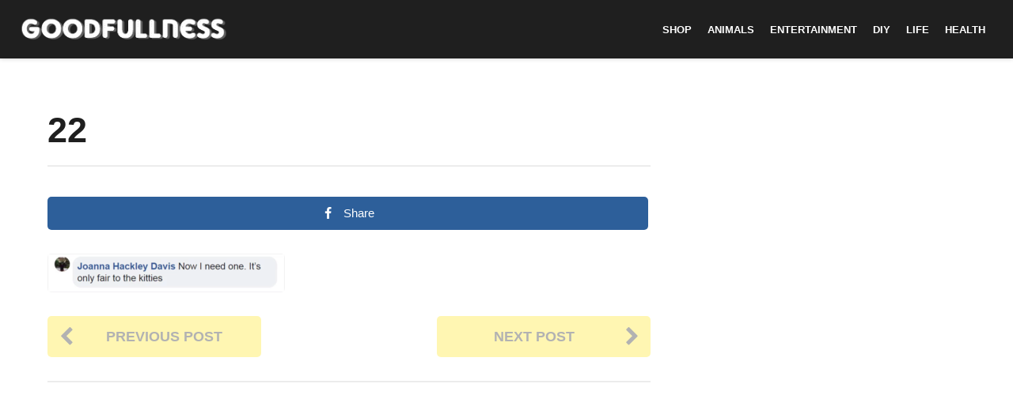

--- FILE ---
content_type: text/html; charset=UTF-8
request_url: https://goodfullness.com/cat-goes-crazy-when-owner-surprises-him-with-room-full-of-toilet-paper/22-14/
body_size: 16214
content:
<!DOCTYPE HTML>
<html lang="en-US">
	<head>
		<meta charset="UTF-8">
		<meta name="viewport" content="width=device-width, initial-scale=1.0, maximum-scale=1.0, user-scalable=no">
				
		<!-- Google Tag Manager -->
		<script>(function(w,d,s,l,i){w[l]=w[l]||[];w[l].push({'gtm.start':
		new Date().getTime(),event:'gtm.js'});var f=d.getElementsByTagName(s)[0],
		j=d.createElement(s),dl=l!='dataLayer'?'&l='+l:'';j.async=true;j.src=
		'https://www.googletagmanager.com/gtm.js?id='+i+dl;f.parentNode.insertBefore(j,f);
		})(window,document,'script','dataLayer','GTM-5S42N3');</script>
		<!-- End Google Tag Manager -->
		
		<meta name='robots' content='index, follow, max-image-preview:large, max-snippet:-1, max-video-preview:-1' />

<!-- Open Graph Meta Tags generated by MashShare 3.8.1 - https://mashshare.net -->
<meta property="og:type" content="article" /> 
<meta property="og:title" content="22" />
<meta property="og:image" content="https://goodfullness.com/wp-content/uploads/2019/04/22.png" />
<meta property="og:url" content="https://goodfullness.com/cat-goes-crazy-when-owner-surprises-him-with-room-full-of-toilet-paper/22-14/" />
<meta property="og:site_name" content="Goodfullness" />
<meta property="article:published_time" content="2019-04-23T21:45:57+00:00" />
<meta property="article:modified_time" content="2019-04-23T21:45:57+00:00" />
<meta property="og:updated_time" content="2019-04-23T21:45:57+00:00" />
<!-- Open Graph Meta Tags generated by MashShare 3.8.1 - https://www.mashshare.net -->
<!-- Twitter Card generated by MashShare 3.8.1 - https://www.mashshare.net -->
<meta property="og:image:width" content="700" />
<meta property="og:image:height" content="115" />
<meta name="twitter:card" content="summary_large_image">
<meta name="twitter:title" content="22">
<meta name="twitter:description" content="">
<meta name="twitter:image" content="https://goodfullness.com/wp-content/uploads/2019/04/22.png">
<!-- Twitter Card generated by MashShare 3.8.1 - https://www.mashshare.net -->


	<!-- This site is optimized with the Yoast SEO plugin v19.0 - https://yoast.com/wordpress/plugins/seo/ -->
	<title>22 - Goodfullness</title>
	<link rel="canonical" href="https://goodfullness.com/wp-content/uploads/2019/04/22.png" />
	<meta property="og:locale" content="en_US" />
	<meta property="og:type" content="article" />
	<meta property="og:title" content="22 - Goodfullness" />
	<meta property="og:url" content="https://goodfullness.com/wp-content/uploads/2019/04/22.png" />
	<meta property="og:site_name" content="Goodfullness" />
	<meta property="article:publisher" content="https://www.facebook.com/goodfullness/" />
	<meta property="og:image" content="https://goodfullness.com/wp-content/uploads/2019/04/22.png" />
	<meta property="og:image:width" content="700" />
	<meta property="og:image:height" content="115" />
	<meta property="og:image:type" content="image/png" />
	<meta name="twitter:card" content="summary" />
	<script type="application/ld+json" class="yoast-schema-graph">{"@context":"https://schema.org","@graph":[{"@type":"Organization","@id":"https://goodfullness.com/#organization","name":"Goodfullness","url":"https://goodfullness.com/","sameAs":["https://www.facebook.com/goodfullness/"],"logo":{"@type":"ImageObject","inLanguage":"en-US","@id":"https://goodfullness.com/#/schema/logo/image/","url":"https://goodfullness.com/wp-content/uploads/2016/11/bb_new_logo-copy.png","contentUrl":"https://goodfullness.com/wp-content/uploads/2016/11/bb_new_logo-copy.png","width":231,"height":37,"caption":"Goodfullness"},"image":{"@id":"https://goodfullness.com/#/schema/logo/image/"}},{"@type":"WebSite","@id":"https://goodfullness.com/#website","url":"https://goodfullness.com/","name":"Goodfullness","description":"Good vibes only","publisher":{"@id":"https://goodfullness.com/#organization"},"potentialAction":[{"@type":"SearchAction","target":{"@type":"EntryPoint","urlTemplate":"https://goodfullness.com/?s={search_term_string}"},"query-input":"required name=search_term_string"}],"inLanguage":"en-US"},{"@type":"WebPage","@id":"https://goodfullness.com/wp-content/uploads/2019/04/22.png#webpage","url":"https://goodfullness.com/wp-content/uploads/2019/04/22.png","name":"22 - Goodfullness","isPartOf":{"@id":"https://goodfullness.com/#website"},"datePublished":"2019-04-23T21:45:57+00:00","dateModified":"2019-04-23T21:45:57+00:00","breadcrumb":{"@id":"https://goodfullness.com/wp-content/uploads/2019/04/22.png#breadcrumb"},"inLanguage":"en-US","potentialAction":[{"@type":"ReadAction","target":["https://goodfullness.com/wp-content/uploads/2019/04/22.png"]}]},{"@type":"BreadcrumbList","@id":"https://goodfullness.com/wp-content/uploads/2019/04/22.png#breadcrumb","itemListElement":[{"@type":"ListItem","position":1,"name":"Home","item":"https://goodfullness.com/"},{"@type":"ListItem","position":2,"name":"Cat Goes Crazy When Owner Surprises Him With Room Full Of Toilet Paper","item":"https://goodfullness.com/cat-goes-crazy-when-owner-surprises-him-with-room-full-of-toilet-paper/"},{"@type":"ListItem","position":3,"name":"22"}]}]}</script>
	<!-- / Yoast SEO plugin. -->


<link rel='dns-prefetch' href='//www.google.com' />
<link rel='dns-prefetch' href='//connect.facebook.net' />
<link rel='dns-prefetch' href='//apis.google.com' />
<link rel='dns-prefetch' href='//fonts.googleapis.com' />
<link rel="alternate" type="application/rss+xml" title="Goodfullness &raquo; Feed" href="https://goodfullness.com/feed/" />
<link rel="alternate" type="application/rss+xml" title="Goodfullness &raquo; Comments Feed" href="https://goodfullness.com/comments/feed/" />
<link rel="alternate" type="application/rss+xml" title="Goodfullness &raquo; 22 Comments Feed" href="https://goodfullness.com/cat-goes-crazy-when-owner-surprises-him-with-room-full-of-toilet-paper/22-14/feed/" />
<script type="text/javascript">
/* <![CDATA[ */
window._wpemojiSettings = {"baseUrl":"https:\/\/s.w.org\/images\/core\/emoji\/15.0.3\/72x72\/","ext":".png","svgUrl":"https:\/\/s.w.org\/images\/core\/emoji\/15.0.3\/svg\/","svgExt":".svg","source":{"concatemoji":"https:\/\/goodfullness.com\/wp-includes\/js\/wp-emoji-release.min.js?ver=6.5.7"}};
/*! This file is auto-generated */
!function(i,n){var o,s,e;function c(e){try{var t={supportTests:e,timestamp:(new Date).valueOf()};sessionStorage.setItem(o,JSON.stringify(t))}catch(e){}}function p(e,t,n){e.clearRect(0,0,e.canvas.width,e.canvas.height),e.fillText(t,0,0);var t=new Uint32Array(e.getImageData(0,0,e.canvas.width,e.canvas.height).data),r=(e.clearRect(0,0,e.canvas.width,e.canvas.height),e.fillText(n,0,0),new Uint32Array(e.getImageData(0,0,e.canvas.width,e.canvas.height).data));return t.every(function(e,t){return e===r[t]})}function u(e,t,n){switch(t){case"flag":return n(e,"\ud83c\udff3\ufe0f\u200d\u26a7\ufe0f","\ud83c\udff3\ufe0f\u200b\u26a7\ufe0f")?!1:!n(e,"\ud83c\uddfa\ud83c\uddf3","\ud83c\uddfa\u200b\ud83c\uddf3")&&!n(e,"\ud83c\udff4\udb40\udc67\udb40\udc62\udb40\udc65\udb40\udc6e\udb40\udc67\udb40\udc7f","\ud83c\udff4\u200b\udb40\udc67\u200b\udb40\udc62\u200b\udb40\udc65\u200b\udb40\udc6e\u200b\udb40\udc67\u200b\udb40\udc7f");case"emoji":return!n(e,"\ud83d\udc26\u200d\u2b1b","\ud83d\udc26\u200b\u2b1b")}return!1}function f(e,t,n){var r="undefined"!=typeof WorkerGlobalScope&&self instanceof WorkerGlobalScope?new OffscreenCanvas(300,150):i.createElement("canvas"),a=r.getContext("2d",{willReadFrequently:!0}),o=(a.textBaseline="top",a.font="600 32px Arial",{});return e.forEach(function(e){o[e]=t(a,e,n)}),o}function t(e){var t=i.createElement("script");t.src=e,t.defer=!0,i.head.appendChild(t)}"undefined"!=typeof Promise&&(o="wpEmojiSettingsSupports",s=["flag","emoji"],n.supports={everything:!0,everythingExceptFlag:!0},e=new Promise(function(e){i.addEventListener("DOMContentLoaded",e,{once:!0})}),new Promise(function(t){var n=function(){try{var e=JSON.parse(sessionStorage.getItem(o));if("object"==typeof e&&"number"==typeof e.timestamp&&(new Date).valueOf()<e.timestamp+604800&&"object"==typeof e.supportTests)return e.supportTests}catch(e){}return null}();if(!n){if("undefined"!=typeof Worker&&"undefined"!=typeof OffscreenCanvas&&"undefined"!=typeof URL&&URL.createObjectURL&&"undefined"!=typeof Blob)try{var e="postMessage("+f.toString()+"("+[JSON.stringify(s),u.toString(),p.toString()].join(",")+"));",r=new Blob([e],{type:"text/javascript"}),a=new Worker(URL.createObjectURL(r),{name:"wpTestEmojiSupports"});return void(a.onmessage=function(e){c(n=e.data),a.terminate(),t(n)})}catch(e){}c(n=f(s,u,p))}t(n)}).then(function(e){for(var t in e)n.supports[t]=e[t],n.supports.everything=n.supports.everything&&n.supports[t],"flag"!==t&&(n.supports.everythingExceptFlag=n.supports.everythingExceptFlag&&n.supports[t]);n.supports.everythingExceptFlag=n.supports.everythingExceptFlag&&!n.supports.flag,n.DOMReady=!1,n.readyCallback=function(){n.DOMReady=!0}}).then(function(){return e}).then(function(){var e;n.supports.everything||(n.readyCallback(),(e=n.source||{}).concatemoji?t(e.concatemoji):e.wpemoji&&e.twemoji&&(t(e.twemoji),t(e.wpemoji)))}))}((window,document),window._wpemojiSettings);
/* ]]> */
</script>
<style id='wp-emoji-styles-inline-css' type='text/css'>

	img.wp-smiley, img.emoji {
		display: inline !important;
		border: none !important;
		box-shadow: none !important;
		height: 1em !important;
		width: 1em !important;
		margin: 0 0.07em !important;
		vertical-align: -0.1em !important;
		background: none !important;
		padding: 0 !important;
	}
</style>
<link rel='stylesheet' id='wp-block-library-css' href='https://goodfullness.com/wp-includes/css/dist/block-library/style.min.css?ver=6.5.7' type='text/css' media='all' />
<link rel='stylesheet' id='quads-style-css-css' href='https://goodfullness.com/wp-content/plugins/quick-adsense-reloaded/includes/gutenberg/dist/blocks.style.build.css?ver=2.0.94' type='text/css' media='all' />
<style id='classic-theme-styles-inline-css' type='text/css'>
/*! This file is auto-generated */
.wp-block-button__link{color:#fff;background-color:#32373c;border-radius:9999px;box-shadow:none;text-decoration:none;padding:calc(.667em + 2px) calc(1.333em + 2px);font-size:1.125em}.wp-block-file__button{background:#32373c;color:#fff;text-decoration:none}
</style>
<style id='global-styles-inline-css' type='text/css'>
body{--wp--preset--color--black: #000000;--wp--preset--color--cyan-bluish-gray: #abb8c3;--wp--preset--color--white: #ffffff;--wp--preset--color--pale-pink: #f78da7;--wp--preset--color--vivid-red: #cf2e2e;--wp--preset--color--luminous-vivid-orange: #ff6900;--wp--preset--color--luminous-vivid-amber: #fcb900;--wp--preset--color--light-green-cyan: #7bdcb5;--wp--preset--color--vivid-green-cyan: #00d084;--wp--preset--color--pale-cyan-blue: #8ed1fc;--wp--preset--color--vivid-cyan-blue: #0693e3;--wp--preset--color--vivid-purple: #9b51e0;--wp--preset--gradient--vivid-cyan-blue-to-vivid-purple: linear-gradient(135deg,rgba(6,147,227,1) 0%,rgb(155,81,224) 100%);--wp--preset--gradient--light-green-cyan-to-vivid-green-cyan: linear-gradient(135deg,rgb(122,220,180) 0%,rgb(0,208,130) 100%);--wp--preset--gradient--luminous-vivid-amber-to-luminous-vivid-orange: linear-gradient(135deg,rgba(252,185,0,1) 0%,rgba(255,105,0,1) 100%);--wp--preset--gradient--luminous-vivid-orange-to-vivid-red: linear-gradient(135deg,rgba(255,105,0,1) 0%,rgb(207,46,46) 100%);--wp--preset--gradient--very-light-gray-to-cyan-bluish-gray: linear-gradient(135deg,rgb(238,238,238) 0%,rgb(169,184,195) 100%);--wp--preset--gradient--cool-to-warm-spectrum: linear-gradient(135deg,rgb(74,234,220) 0%,rgb(151,120,209) 20%,rgb(207,42,186) 40%,rgb(238,44,130) 60%,rgb(251,105,98) 80%,rgb(254,248,76) 100%);--wp--preset--gradient--blush-light-purple: linear-gradient(135deg,rgb(255,206,236) 0%,rgb(152,150,240) 100%);--wp--preset--gradient--blush-bordeaux: linear-gradient(135deg,rgb(254,205,165) 0%,rgb(254,45,45) 50%,rgb(107,0,62) 100%);--wp--preset--gradient--luminous-dusk: linear-gradient(135deg,rgb(255,203,112) 0%,rgb(199,81,192) 50%,rgb(65,88,208) 100%);--wp--preset--gradient--pale-ocean: linear-gradient(135deg,rgb(255,245,203) 0%,rgb(182,227,212) 50%,rgb(51,167,181) 100%);--wp--preset--gradient--electric-grass: linear-gradient(135deg,rgb(202,248,128) 0%,rgb(113,206,126) 100%);--wp--preset--gradient--midnight: linear-gradient(135deg,rgb(2,3,129) 0%,rgb(40,116,252) 100%);--wp--preset--font-size--small: 13px;--wp--preset--font-size--medium: 20px;--wp--preset--font-size--large: 36px;--wp--preset--font-size--x-large: 42px;--wp--preset--spacing--20: 0.44rem;--wp--preset--spacing--30: 0.67rem;--wp--preset--spacing--40: 1rem;--wp--preset--spacing--50: 1.5rem;--wp--preset--spacing--60: 2.25rem;--wp--preset--spacing--70: 3.38rem;--wp--preset--spacing--80: 5.06rem;--wp--preset--shadow--natural: 6px 6px 9px rgba(0, 0, 0, 0.2);--wp--preset--shadow--deep: 12px 12px 50px rgba(0, 0, 0, 0.4);--wp--preset--shadow--sharp: 6px 6px 0px rgba(0, 0, 0, 0.2);--wp--preset--shadow--outlined: 6px 6px 0px -3px rgba(255, 255, 255, 1), 6px 6px rgba(0, 0, 0, 1);--wp--preset--shadow--crisp: 6px 6px 0px rgba(0, 0, 0, 1);}:where(.is-layout-flex){gap: 0.5em;}:where(.is-layout-grid){gap: 0.5em;}body .is-layout-flex{display: flex;}body .is-layout-flex{flex-wrap: wrap;align-items: center;}body .is-layout-flex > *{margin: 0;}body .is-layout-grid{display: grid;}body .is-layout-grid > *{margin: 0;}:where(.wp-block-columns.is-layout-flex){gap: 2em;}:where(.wp-block-columns.is-layout-grid){gap: 2em;}:where(.wp-block-post-template.is-layout-flex){gap: 1.25em;}:where(.wp-block-post-template.is-layout-grid){gap: 1.25em;}.has-black-color{color: var(--wp--preset--color--black) !important;}.has-cyan-bluish-gray-color{color: var(--wp--preset--color--cyan-bluish-gray) !important;}.has-white-color{color: var(--wp--preset--color--white) !important;}.has-pale-pink-color{color: var(--wp--preset--color--pale-pink) !important;}.has-vivid-red-color{color: var(--wp--preset--color--vivid-red) !important;}.has-luminous-vivid-orange-color{color: var(--wp--preset--color--luminous-vivid-orange) !important;}.has-luminous-vivid-amber-color{color: var(--wp--preset--color--luminous-vivid-amber) !important;}.has-light-green-cyan-color{color: var(--wp--preset--color--light-green-cyan) !important;}.has-vivid-green-cyan-color{color: var(--wp--preset--color--vivid-green-cyan) !important;}.has-pale-cyan-blue-color{color: var(--wp--preset--color--pale-cyan-blue) !important;}.has-vivid-cyan-blue-color{color: var(--wp--preset--color--vivid-cyan-blue) !important;}.has-vivid-purple-color{color: var(--wp--preset--color--vivid-purple) !important;}.has-black-background-color{background-color: var(--wp--preset--color--black) !important;}.has-cyan-bluish-gray-background-color{background-color: var(--wp--preset--color--cyan-bluish-gray) !important;}.has-white-background-color{background-color: var(--wp--preset--color--white) !important;}.has-pale-pink-background-color{background-color: var(--wp--preset--color--pale-pink) !important;}.has-vivid-red-background-color{background-color: var(--wp--preset--color--vivid-red) !important;}.has-luminous-vivid-orange-background-color{background-color: var(--wp--preset--color--luminous-vivid-orange) !important;}.has-luminous-vivid-amber-background-color{background-color: var(--wp--preset--color--luminous-vivid-amber) !important;}.has-light-green-cyan-background-color{background-color: var(--wp--preset--color--light-green-cyan) !important;}.has-vivid-green-cyan-background-color{background-color: var(--wp--preset--color--vivid-green-cyan) !important;}.has-pale-cyan-blue-background-color{background-color: var(--wp--preset--color--pale-cyan-blue) !important;}.has-vivid-cyan-blue-background-color{background-color: var(--wp--preset--color--vivid-cyan-blue) !important;}.has-vivid-purple-background-color{background-color: var(--wp--preset--color--vivid-purple) !important;}.has-black-border-color{border-color: var(--wp--preset--color--black) !important;}.has-cyan-bluish-gray-border-color{border-color: var(--wp--preset--color--cyan-bluish-gray) !important;}.has-white-border-color{border-color: var(--wp--preset--color--white) !important;}.has-pale-pink-border-color{border-color: var(--wp--preset--color--pale-pink) !important;}.has-vivid-red-border-color{border-color: var(--wp--preset--color--vivid-red) !important;}.has-luminous-vivid-orange-border-color{border-color: var(--wp--preset--color--luminous-vivid-orange) !important;}.has-luminous-vivid-amber-border-color{border-color: var(--wp--preset--color--luminous-vivid-amber) !important;}.has-light-green-cyan-border-color{border-color: var(--wp--preset--color--light-green-cyan) !important;}.has-vivid-green-cyan-border-color{border-color: var(--wp--preset--color--vivid-green-cyan) !important;}.has-pale-cyan-blue-border-color{border-color: var(--wp--preset--color--pale-cyan-blue) !important;}.has-vivid-cyan-blue-border-color{border-color: var(--wp--preset--color--vivid-cyan-blue) !important;}.has-vivid-purple-border-color{border-color: var(--wp--preset--color--vivid-purple) !important;}.has-vivid-cyan-blue-to-vivid-purple-gradient-background{background: var(--wp--preset--gradient--vivid-cyan-blue-to-vivid-purple) !important;}.has-light-green-cyan-to-vivid-green-cyan-gradient-background{background: var(--wp--preset--gradient--light-green-cyan-to-vivid-green-cyan) !important;}.has-luminous-vivid-amber-to-luminous-vivid-orange-gradient-background{background: var(--wp--preset--gradient--luminous-vivid-amber-to-luminous-vivid-orange) !important;}.has-luminous-vivid-orange-to-vivid-red-gradient-background{background: var(--wp--preset--gradient--luminous-vivid-orange-to-vivid-red) !important;}.has-very-light-gray-to-cyan-bluish-gray-gradient-background{background: var(--wp--preset--gradient--very-light-gray-to-cyan-bluish-gray) !important;}.has-cool-to-warm-spectrum-gradient-background{background: var(--wp--preset--gradient--cool-to-warm-spectrum) !important;}.has-blush-light-purple-gradient-background{background: var(--wp--preset--gradient--blush-light-purple) !important;}.has-blush-bordeaux-gradient-background{background: var(--wp--preset--gradient--blush-bordeaux) !important;}.has-luminous-dusk-gradient-background{background: var(--wp--preset--gradient--luminous-dusk) !important;}.has-pale-ocean-gradient-background{background: var(--wp--preset--gradient--pale-ocean) !important;}.has-electric-grass-gradient-background{background: var(--wp--preset--gradient--electric-grass) !important;}.has-midnight-gradient-background{background: var(--wp--preset--gradient--midnight) !important;}.has-small-font-size{font-size: var(--wp--preset--font-size--small) !important;}.has-medium-font-size{font-size: var(--wp--preset--font-size--medium) !important;}.has-large-font-size{font-size: var(--wp--preset--font-size--large) !important;}.has-x-large-font-size{font-size: var(--wp--preset--font-size--x-large) !important;}
.wp-block-navigation a:where(:not(.wp-element-button)){color: inherit;}
:where(.wp-block-post-template.is-layout-flex){gap: 1.25em;}:where(.wp-block-post-template.is-layout-grid){gap: 1.25em;}
:where(.wp-block-columns.is-layout-flex){gap: 2em;}:where(.wp-block-columns.is-layout-grid){gap: 2em;}
.wp-block-pullquote{font-size: 1.5em;line-height: 1.6;}
</style>
<link rel='stylesheet' id='mashsb-styles-css' href='https://goodfullness.com/wp-content/plugins/mashsharer/assets/css/mashsb.min.css?ver=3.8.1' type='text/css' media='all' />
<style id='mashsb-styles-inline-css' type='text/css'>
.mashsb-count {color:#cccccc;}@media only screen and (min-width:568px){.mashsb-buttons a {min-width: 177px;}}
</style>
<link rel='stylesheet' id='sheknows-infuse-css' href='https://goodfullness.com/wp-content/plugins/sheknows-infuse/public/css/style.css?ver=1.0.43' type='text/css' media='all' />
<link rel='stylesheet' id='boombox-styles-min-css' href='https://goodfullness.com/wp-content/themes/boombox/js/plugins/plugins.min.css?ver=20160316' type='text/css' media='all' />
<link rel='stylesheet' id='boombox-icomoon-style-css' href='https://goodfullness.com/wp-content/themes/boombox/fonts/icon-fonts/icomoon/style.css?ver=20160316' type='text/css' media='all' />
<link rel='stylesheet' id='boombox-fonts-css' href='https://fonts.googleapis.com/css?family=Montserrat%3A400%2C500%2C400italic%2C600%2C700%7CMontserrat%3A400%2C500%2C400italic%2C600%2C700%7CMontserrat%3A700&#038;subset=latin%2Clatin-ext' type='text/css' media='all' />
<link rel='stylesheet' id='boombox-primary-style-css' href='https://goodfullness.com/wp-content/themes/boombox/css/style.min.css?ver=20160316' type='text/css' media='all' />
<style id='boombox-primary-style-inline-css' type='text/css'>

		/* Custom Header Styles */

		/* --site title color */
		.branding h1 {
		  color: #1f1f1f;
		}

		/* -top */
		.header .top {
		  background-color: #1f1f1f;
		}

		.header .top .form-toggle:hover,
		.header .top .notifications-link:hover,
		.header .top .user-box:hover,
		.header .top .share-menu-item .share-icon:hover,
		.header .top .top-search.open .form-toggle,
		.header .top .account-box .user:hover,
		.header .top .main-navigation > ul > li:hover > a,
		.header .top .main-navigation > ul > li.current-menu-item > a {
		  color: #ffffff;
		}

		/* --top pattern */
		.header .top svg {
		  fill: #1f1f1f;
		}

		/* --top text color */
		.header .top {
		  color: #ffffff;
		}

		.header .top .main-navigation ul li:before {
		  border-color: #ffffff;
		}

		.header .top .account-box .create-post {
		  background-color: #1f1f1f;
		}

		/* --top button color */
		.header .top .account-box .create-post {
		  color: #ffffff;
		}

		.header .bottom .form-toggle:hover,
		.header .bottom .notifications-link:hover,
		.header .bottom .user-box:hover,
		.header .bottom .share-menu-item .share-icon:hover,
		.header .bottom .top-search.open .form-toggle,
		.header .bottom .account-box .user:hover,
		.header .bottom .main-navigation > ul > li:hover > a,
		.header .bottom .main-navigation > ul > li.current-menu-item > a {
		  color: #ffffff;
		}

		/* -bottom */
		.header .bottom {
		  background-color: #ffffff;
		}

		.header .bottom svg {
		  fill: #ffffff;
		}

		/* --bottom text color */
		.header .bottom {
		  color: #ffe400;
		}

		.header .bottom .main-navigation ul li:before,
		.header .bottom .account-box .user:after,
		.header .bottom .create-post:before,
		.header .bottom .menu-button:after {
		  border-color: #ffe400;
		}

		.header .bottom .account-box .create-post {
		  background-color: #1f1f1f;
		}

		/* --bottom button color */
		.header .account-box .create-post {
		  color: #ffffff;
		}
	

		/* Custom Footer Styles */

		/* -top */
		.footer {
		  background-color: #1f1f1f;
		}

		.footer .footer-top svg {
		  fill: #1f1f1f;
		}

		.footer .footer-bottom svg {
		  fill: #282828;
		}

		/* -primary color */
		/* --primary bg */
		#footer .cat-item.current-cat a,
		#footer .widget_mc4wp_form_widget:before,#footer .widget_create_post:before,
		#footer .cat-item a:hover,
		#footer button[type="submit"],
		#footer input[type="submit"],
		#footer .bb-btn, #footer .bnt.primary {
		  background-color: #ffe400;
		}

		/* --primary text */
		#footer .widget_mc4wp_form_widget:before,#footer .widget_create_post:before,
		#footer button[type="submit"],
		#footer input[type="submit"],
		#footer .bb-btn, #footer .bb-bnt-primary {
		  color: #000000;
		}

		/* --primary hover */
		#footer a:hover {
		  color: #ffe400;
		}

		#footer .widget_categories ul li a:hover,
		#footer .widget_archive ul li a:hover,
		#footer .widget_pages ul li a:hover,
		#footer .widget_meta ul li a:hover,
		#footer .widget_nav_menu ul li a:hover {
		  background-color: #ffe400;
		  color: #000000;
		}

		#footer .slick-dots li.slick-active button:before,
		#footer .widget_tag_cloud a:hover {
		  border-color:#ffe400;
		}

		/* -heading color */
		#footer .featured-strip .item .title,
		#footer .featured-strip .slick-next:before, #footer .featured-strip .slick-prev:before,
		#footer .slick-dots li button:before,
		#footer h1,#footer h2,#footer h3,#footer h4, #footer h5,#footer h6,
		#footer .widget-title {
		  color: #ffffff;
		}

		/* -text color */
		#footer,
		#footer .widget_recent_comments .recentcomments .comment-author-link,
		#footer
		.widget_recent_comments .recentcomments a,
		#footer .byline, #footer .posted-on,
		#footer .widget_nav_menu ul li,
		#footer .widget_categories ul li,
		#footer .widget_archive ul li,
		#footer .widget_pages ul li,
		#footer .widget_meta ul li {
		  color: #ffffff;
		}
		#footer .widget_tag_cloud  a, #footer select, #footer textarea, #footer input[type="tel"], #footer input[type="text"], #footer input[type="number"], #footer input[type="date"], #footer input[type="time"], #footer input[type="url"], #footer input[type="email"], #footer input[type="search"],#footer input[type="password"],
		#footer .widget_mc4wp_form_widget:after, #footer .widget_create_post:after {
			border-color: #ffffff;
		}

		#footer .widget_categories ul li a,
		#footer .widget_archive ul li a,
		#footer .widget_pages ul li a,
		#footer .widget_meta ul li a,
		#footer .widget_nav_menu ul li a,
		#footer .widget_tag_cloud a {
		  color: #ffffff;
		}

		/* -bottom */
		/* --text  color */
		#footer .footer-bottom {
		  background-color: #282828;
		  color: #ffffff;
		}

		/* --text  hover */
		#footer .footer-bottom a:hover {
		  color: #ffe400;
		}
	


		/* -body color */
		body {
		  	background-color: #ffffff;
		  	font-size: 16px;
		}

		#branding h1 {
			font-family: Arial, Helvetica, sans-serif;
		}

		#background-image {
			background-size:cover;
		}

		/* -Font sizes */

		h1 {
		  	font-size: 45px;
		}

		.widget-title {
			font-size: 17px;
		}

		/* -page color */
		.page-wrapper,
		#mainContainer,
		#mainContainer:before,
		#mainContainer:after,
		.authentication .wrapper,
		.header .more-menu,
		.header .account-box .user-box .menu,
		.header .main-navigation .sub-menu,
		.authentication,.inline-popup,
		.post-share-box .post-share-count,
		.post-share-box.stuck,
		.post-rating a,
		.fixed-pagination .page .content,
		.fixed-next-page,
		.mobile-navigation-wrapper,
		.mejs-container,
		.featured-area .featured-item:first-child,
		.featured-area .featured-item:first-child + .featured-item,
		.featured-area .featured-item:first-child + .featured-item + .featured-item {
		  background-color: #ffffff;
		  border-color: #ffffff;
		}

		/* -page width */
		.page-wrapper {
		  width: 100%;
		}

		/* -primary color */
		/* --primary bg */
		.mark, mark,.box_list,
		.tooltip:before,
		#comments .bypostauthor .vcard .fn,
		.text-highlight.primary-color,
		#comments .nav-links a,
		.fancybox-close,
		.quiz_row:hover,
		.progress-bar-success,
		.onoffswitch,.onoffswitch2,
		.widget_nav_menu ul li a:hover,
		.widget_categories ul li a:hover,
		.widget_archive ul li a:hover,
		.widget_pages ul li a:hover,
		.widget_meta ul li a:hover,
		.widget_mc4wp_form_widget:before,.widget_create_post:before,
		.widget_calendar table th a,
		.widget_calendar table td a,
		.go-top,
		.mobile-navigation-wrapper .close,
		.pagination a, .page-links a,.vp_dash_pagina a,
		blockquote:before,
		.next-prev-pagination .nav a,
		.fixed-next-page .next-page a,
		.post-share-box .post-share-count,
		.cat-item.current-cat a,
		.cat-item a:hover,
		.fixed-pagination .page:hover .arrow,
		button[type="submit"],
		input[type="submit"],
		.bb-btn.bb-btn-primary,.bb-btn.bb-btn-primary:hover,.bb-btn.bb-btn-primary-outline:hover {
		  background-color: #ffe400;
		}

		.tooltip:after {
			border-top-color:#ffe400;
		}


		/* --primary text */
		.mark, mark,
		.tooltip:before,
		#comments .bypostauthor .vcard .fn,
		#comments .bypostauthor .vcard .fn a,
		.pagination a, .page-links a, .vp_dash_pagina a,
		.text-highlight.primary-color,
		#comments .nav-links a,
		.fancybox-close,
		.sr-only,.box_list,
		.quiz_row:hover,
		.onoffswitch,.onoffswitch2,
		.next-prev-pagination .nav a,
		.fixed-next-page .next-page a,
		.widget_nav_menu ul li a:hover,
		.widget_categories ul li a:hover,
		.widget_archive ul li a:hover,
		.widget_pages ul li a:hover,
		 .widget_meta ul li a:hover,
		 .cat-item.current-cat a,
		.widget_mc4wp_form_widget:before,.widget_create_post:before,
		.go-top,
		.widget_calendar table th a,
		.widget_calendar table td a,
		.mobile-navigation-wrapper .close,
		.post-share-box .post-share-count,
		.fixed-pagination .page:hover .arrow,
		button[type="submit"],
		input[type="submit"],
		.bb-btn.bb-btn-primary,.bb-btn.bb-btn-primary:hover,.bb-btn.bb-btn-primary-outline:hover {
		  color: #000000;
		}


		.desktop ::-webkit-scrollbar-track {
		  -webkit-box-shadow: inset 0 0 3px rgba(0,0,0,0.3);
		  background-color: #ffffff;
		  -webkit-border-radius: 5px;
		  -moz-border-radius: 5px;
		  border-radius: 5px;
		}
		.desktop ::-webkit-scrollbar {
		  width: 10px;
		  background-color: #ffe400;
		  -webkit-border-radius: 5px;
		  -moz-border-radius: 5px;
		  border-radius: 5px;
		}
		.desktop ::-webkit-scrollbar-thumb {
		  -webkit-box-shadow: inset 0 0 3px rgba(0,0,0,.3);
		  background-color: #ffe400;
		  opacity: 0.4;
		  -webkit-border-radius: 5px;
		  -moz-border-radius: 5px;
		  border-radius: 5px;
		}


		/* --primary  hover */
		#cancel-comment-reply-link,
		.vp-entry legend,
		.main-navigation > ul .sub-menu li:hover > a,
		.main-navigation > ul .sub-menu li.current-menu-item a,
		#header .more-menu .section-navigation ul li:hover a,
		.header .account-box .menu ul li a:hover,
		.single.nsfw-post .single.post .nsfw-post h3,
		.sticky .post-thumbnail:after,
		.entry-no-lg,
		.entry-title:hover a,
		.post-types .item:hover .icon,
		.text-dropcup.primary-color,
		.bb-btn-primary-outline,
		.bb-btn-link:hover,
		.bb-btn-link,
		.more-link:hover,
		.post-navigation .nsfw-post h3,
		.post-thumbnail .nsfw-post h3{
		  color: #ffe400;
		}

		.pagination a, .page-links a,
		.vp_dash_pagina .page-numbers,
		.post-types .item:hover,
		.more-load-button button:hover,
		.pagination span, .page-links span,
		.bb-btn-primary-outline,.bb-btn-primary:hover,
		.widget_tag_cloud .tagcloud a:hover {
		  border-color: #ffe400;
		}


		/* -link color */
		a {color:#f43547}

		/* -text color */
		body, html,
		.widget_recent_comments .recentcomments .comment-author-link,.widget_recent_comments .recentcomments a,#header .more-menu,.header .main-navigation .sub-menu,
		.header .account-box .user-box .menu,
		.featured-strip .slick-next:before, .featured-strip .slick-prev:before,
		.featured-strip .slick-dots li button:before,
		.header .top-search form input,
		.more-load-button button,
		.vp-op-au-2 a,
		.fixed-next-page .next-page .pages,
		#comments .comment .comment-body .comment-content small a,
		.byline a,.byline .author-name  {
		  color: #1f1f1f;
		}

		/* --heading text color */
		.vp-nameplate,
		.fixed-pagination .page .content .title,
		.more_items_x legend, .more_items legend, .more_items_glow,
		h1, h2, h3, h4, h5, h6 {
		  color: #1f1f1f;
		}

		/* --secondary text color */
		s, strike, del,label,
		#TB_ajaxWindowTitle,
		.vp-media-caption,
		#header .more-menu .sections-header,
		.mobile-navigation-wrapper .more-menu .more-menu-body .sections-header,
		.post-share-box .post-rating .count .text:after,
		.inline-popup .intro,
		.authentication .intro,
		.post-types .item .icon,
		.post-rating a,.post-thumbnail .thumbnail-caption,
		table thead th,.post-share-box .mobile-info,
		.widget_create_post .text,
		.widget_footer .text,
		.author-vcard .about,
		.vp-op-au-2,
		.vp-op-au-4 .glyphicon,
		.vp-op-au-3 .glyphicon,
		.wp-caption .wp-caption-text, .wp-caption-dd,
		#comments .comments-title span,
		#comments .comment-notes,
		#comments .comment-metadata,
		.short-info .create-post .text,
		.post .cat-links,
		.byline,
		.posted-on,
		.post-date,
		.post-comments,
		.entry-sub-title,
		.page-header .taxonomy-description {
		  color: #a3a3a3;
		}

		::-webkit-input-placeholder {
		  color: #a3a3a3;
		}

		:-moz-placeholder {
		  color: #a3a3a3;
		}

		:-ms-input-placeholder {
		  color: #a3a3a3;
		}

		/* -font family */
		/* --base font family */
		body, html,
		#cancel-comment-reply-link,
		#comments .comments-title span {
		  font-family: Arial, Helvetica, sans-serif;
		}

		/* --Post heading font family */
		.entry-title {
		 font-family: Arial, Helvetica, cursive;
		}

		/* --secondary font family */
		.pagination, .page-links,.vp_dash_pagina,
		.comments-area h3,
		.entry-no-lg,.reaction-box .title,
		.reaction-item .reaction-vote-btn,
		#comments .comments-title, #comments .comment-reply-title,
		.page-trending .trending-navigation ul li a,
		.vp-entry legend,.widget-title,
		.badge .text,.post-number,
		.more_items_x legend, .more_items legend, .more_items_glow,
		section.error-404 .text,
		.inline-popup .title,
		.authentication .title,
		.other-posts .title,
		.page-header h1 {
		  font-family: Arial, Helvetica, cursive;
		}


		/* -border-color */
		.page-header,
		.header .main-navigation .sub-menu,
		.header .more-menu,
		#header .more-menu .more-menu-header,
		#header .more-menu .more-menu-footer,
		.mobile-navigation-wrapper .more-menu .more-menu-header,
		.mobile-navigation-wrapper .more-menu .more-menu-footer,
		.header .account-box .user-box .menu,
		.social-box.inline-popup .popup-footer,
		.spinner-pulse,.author-vcard .byline:before,
		.border-thumb,#comments .pingback, #comments .comment,
		.more-load-button button,
		.post-rating .count .icon,
		.quiz_row,.post-grid .post .post-author-meta, .post-grid .page .post-author-meta, .post-list .post .post-author-meta, .post-list .page .post-author-meta,.post-list.standard .post,
		.post-list.standard .post,
		.post-list.standard .entry-sub-title,
		.header .top-search form input,
		.more-load-button:before,
		.vp-uploader,
		#TB_window .shares,
		.vp-glow fieldset,
		.vp-glow fieldset:hover,
		.wp-playlist,
		.post-types .item,
		.page-trending .trending-navigation,
		.widget_mc4wp_form_widget:after,.widget_create_post:after,
		.post-rating .inner,
		.post-rating .point-btn,
		.author-vcard,
		.vp-entry fieldset,
		.vp-op-au-5,.widget_social,
		.widget_subscribe,.post-navigation .meta-nav,
		.post-navigation .page,.post-tags a,
		.next-prev-pagination,
		.widget_tag_cloud .tagcloud a,
		select, textarea, input[type="tel"], input[type="text"], input[type="number"], input[type="date"], input[type="time"], input[type="url"], input[type="email"], input[type="search"], input[type="password"] {
		  border-color: #ececec;
		}
		hr {
		  background-color: #ececec;
		}

		/* -secondary components bg color */
		blockquote,.fixed-pagination .page .arrow,
		.captcha-container,
		.post-share-box .post-comments,
		table tbody tr:nth-child(2n+1) th,
		table tbody tr:nth-child(2n+1) td,
		.reaction-box .reaction-item .reaction-bar,
		.reaction-box .reaction-item .reaction-vote-btn,
		.tabs-menu li,#comments .pingback .comment-body .comment-reply-link, #comments .comment .comment-body .comment-reply-link,.bb-btn, button,
		.widget_sidebar_footer {
		  background-color: #f7f7f7;
		}
		.tabs-content,
		 .tabs-menu li.active {
			border-color:#f7f7f7;
		}

		/* -secondary components text color */
		blockquote,.fixed-pagination .page .arrow,.post-share-box  .post-comments,.captcha-container input,.form-captcha .refresh-captcha,#comments .pingback .comment-body .comment-reply-link, #comments .comment .comment-body .comment-reply-link,.reaction-box .reaction-item .reaction-vote-btn,.reaction-box .reaction-item .reaction-bar,.bb-btn,
		.bb-btn:hover, button:hover,button,.tabs-menu li,.widget_sidebar_footer {
			color:#1f1f1f;
		}
		.captcha-container input {border-color:#1f1f1f}

		/* -border-radius */
		img,video,
		.captcha-container,
		.header .account-box .user-box:hover .menu,
		.post-thumbnail .video-wrapper,
		.post-thumbnail .view-full-post,
		.nsfw-post,
		.post-share-box .post-comments,
		.hy_plyr canvas,.featured-strip .item .media,
		.quiz_row,.box_list,
		.border-thumb,
		.advertisement .massage,
		[class^="mashicon-"],
		#TB_window,
		#score_modal .shares a div, #TB_window .shares a div,
		.vp_dash_pagina .page-numbers,
		vp-glow fieldset,
		.mobile-navigation-wrapper .close,
		.onoffswitch-label,
		.fancybox-close,
		.onoffswitch2-label,
		.next-prev-pagination .nav a,
		.fixed-next-page .next-page a,
		.post-types .item,
		.onoffswitch,.onoffswitch2,
		.page-trending .trending-navigation ul li.active a,
		.widget_mc4wp_form_widget:after,.widget_create_post:after,
		blockquote:before,
		.go-top,.author-vcard,
		.featured-area .featured-item:before,
		.widget_sidebar_footer,
		.tabs-menu li:before,.short-info,
		.inline-popup,.authentication,
		.reaction-box .reaction-item .reaction-bar,
		.reaction-item .reaction-vote-btn,
		.pagination a, .page-links a,.vp_dash_pagina a,
		.pagination span, .page-links span,.vp_dash_pagina span,
		.post-share-box .post-share-count,
		.featured-area .featured-item,
		.post-thumbnail,
		.share-button,
		.post-rating .inner,
		.page-header,
		.widget_subscribe,
		.widget_social,
		.sub-menu,
		.fancybox-skin,
		.authentication .wrapper,
		.widget_tag_cloud .tagcloud a,
		.post-tags a,
		.authentication .button,
		#respond .button,
		.more-menu {
		  -webkit-border-radius: 5px;
		  -moz-border-radius: 5px;
		  border-radius: 5px;
		}

		/* --border-radius inputs, buttons */
		.form-captcha img,
		.bb-btn, input, select, textarea, button, .bb-btn, #comments  li .comment-body .comment-reply-link, .header .account-box .create-post{
		  -webkit-border-radius: 24px;
		  -moz-border-radius: 24px;
		  border-radius: 24px;
		}

		/* --border-radius social icons */
		.social.circle ul li a {
		    -webkit-border-radius: 24px;
		    -moz-border-radius: 24px;
		    border-radius: 24px;
		}
	
		/* --Boombox User Custom Styles */

		
		

		/* Custom Header Styles */

		/* -badge bg color */
		.reaction-item .reaction-bar .reaction-stat,
		.badge .circle {
		  background-color: #ffe400;
		}

		.reaction-item .reaction-vote-btn:not(.disabled):hover,
		.reaction-item.voted .reaction-vote-btn {
			background-color: #ffe400 !important;
		}

		/* -badge text color */
		.reaction-item .reaction-vote-btn:not(.disabled):hover,
		.reaction-item.voted .reaction-vote-btn,
		.badge .text {
		  color: #1f1f1f;
		}

		/* -category/tag bg color */
		.badge.category .circle,
		.badge.post_tag .circle{
		  background-color:  #7e64d2;
		}

		/* -category/tag text color */
		.badge.category .text,
		.badge.post_tag .text {
		  color:  #1f1f1f;
		}

		/* -category/tag icon color */
		.badge.category .circle i,
		.badge.post_tag .circle i {
		  color:  #ffffff;
		}

		/* --Trending */
		.badge.trending .circle,
		.page-trending .trending-navigation ul li.active a,
		.post-number {
		  background-color: #f43547;
		}

		.widget-title .icon,
		.trending-navigation ul li a .icon {
		  color: #f43547;
		}

		.badge.trending .circle i,
		.page-trending .trending-navigation ul li.active a,
		.page-trending .trending-navigation ul li.active a .icon,
		.post-number {
		  color: #ffffff;
		}

		.badge.trending .text{
			color: #1f1f1f;
		}

		.badge.category-15 .circle {
				background-color: #7e64d2;
			}

			.badge.category-16 .circle {
				background-color: #7e64d2;
			}

			.badge.category-21 .circle {
				background-color: #7e64d2;
			}

			.badge.category-22 .circle {
				background-color: #7e64d2;
			}

			.badge.post_tag-63 .circle {
				background-color: #6759eb;
			}

			.badge.post_tag-72 .circle {
				background-color: #7e64d2;
			}

			.badge.reaction-84 .circle {
				background-color: #ffe400;
			}

			.badge.reaction-85 .circle {
				background-color: #ffe400;
			}

			.badge.reaction-86 .circle {
				background-color: #ffe400;
			}

			.badge.reaction-87 .circle {
				background-color: #ffe400;
			}

			.badge.reaction-88 .circle {
				background-color: #ffe400;
			}

			.badge.reaction-89 .circle {
				background-color: #cdcdcd;
			}

			.badge.reaction-90 .circle {
				background-color: #ffe400;
			}

			.badge.reaction-91 .circle {
				background-color: #ffe400;
			}

			.badge.reaction-92 .circle {
				background-color: #f43748;
			}

			.badge.reaction-93 .circle {
				background-color: #ffe400;
			}

			.badge.reaction-94 .circle {
				background-color: #ffe400;
			}

			.badge.reaction-95 .circle {
				background-color: #ffe400;
			}

			.badge.reaction-96 .circle {
				background-color: #ffe400;
			}

			.badge.reaction-97 .circle {
				background-color: #ffe400;
			}

			.badge.reaction-98 .circle {
				background-color: #ffe400;
			}

			
	
</style>
<script type="text/javascript" src="https://goodfullness.com/wp-includes/js/jquery/jquery.min.js?ver=3.7.1" id="jquery-core-js"></script>
<script type="text/javascript" src="https://goodfullness.com/wp-includes/js/jquery/jquery-migrate.min.js?ver=3.4.1" id="jquery-migrate-js"></script>
<script type="text/javascript" id="jquery-js-after">
/* <![CDATA[ */
if( !jQuery( 'body' ).find( '#fb-root' ) ){
				jQuery( 'body' ).append( '<div id="fb-root"></div>' );
			};
/* ]]> */
</script>
<script type="text/javascript" id="mashsb-js-extra">
/* <![CDATA[ */
var mashsb = {"shares":"0","round_shares":"","animate_shares":"0","dynamic_buttons":"0","share_url":"https:\/\/goodfullness.com\/cat-goes-crazy-when-owner-surprises-him-with-room-full-of-toilet-paper\/22-14\/","title":"22","image":null,"desc":"","hashtag":"","subscribe":"content","subscribe_url":"","activestatus":"1","singular":"1","twitter_popup":"1","refresh":"0","nonce":"a1b7cc9f9f","postid":"36483","servertime":"1770150114","ajaxurl":"https:\/\/goodfullness.com\/wp-admin\/admin-ajax.php"};
/* ]]> */
</script>
<script type="text/javascript" src="https://goodfullness.com/wp-content/plugins/mashsharer/assets/js/mashsb.min.js?ver=3.8.1" id="mashsb-js"></script>
<script type="text/javascript" src="https://goodfullness.com/wp-content/plugins/sticky-menu-or-anything-on-scroll/assets/js/jq-sticky-anything.min.js?ver=2.1.1" id="stickyAnythingLib-js"></script>
<script type="text/javascript" id="boombox-google-recaptcha-js-before">
/* <![CDATA[ */

			var onloadCallback = function() {
				jQuery( "body").trigger( "boombox/grecaptcha_loaded" );
			};
		
/* ]]> */
</script>
<script type="text/javascript" id="boombox-google-recaptcha" async defer src="https://www.google.com/recaptcha/api.js?render=explicit&amp;onload=onloadCallback&amp;ver=6.5.7" id="boombox-google-recaptcha-js"></script>
<script type="text/javascript" id="facebook-jssdk-js-before">
/* <![CDATA[ */

			var boombox_fb_app_validity = false;

			window.fbAsyncInit = function () {
				FB.init({
					appId: "615022438667279",
					xfbml: true,
					version: "v2.8"
				});
				FB.getLoginStatus(function(response) {
					boombox_fb_app_validity = true;
				})
			};
			
/* ]]> */
</script>
<script type="text/javascript" id="facebook-jssdk" async defer src="https://connect.facebook.net/en_US/sdk.js?ver=6.5.7" id="facebook-jssdk-js"></script>
<script type="text/javascript" id="boombox-google-platform" async defer src="//apis.google.com/js/platform.js?ver=6.5.7" id="boombox-google-platform-js"></script>
<script type="text/javascript" id="boombox-google-client" async defer src="https://apis.google.com/js/client.js?onload=GoggleOnLoad&amp;ver=6.5.7" id="boombox-google-client-js"></script>
<link rel="https://api.w.org/" href="https://goodfullness.com/wp-json/" /><link rel="alternate" type="application/json" href="https://goodfullness.com/wp-json/wp/v2/media/36483" /><link rel="EditURI" type="application/rsd+xml" title="RSD" href="https://goodfullness.com/xmlrpc.php?rsd" />
<link rel='shortlink' href='https://goodfullness.com/?p=36483' />
<link rel="alternate" type="application/json+oembed" href="https://goodfullness.com/wp-json/oembed/1.0/embed?url=https%3A%2F%2Fgoodfullness.com%2Fcat-goes-crazy-when-owner-surprises-him-with-room-full-of-toilet-paper%2F22-14%2F" />
<link rel="alternate" type="text/xml+oembed" href="https://goodfullness.com/wp-json/oembed/1.0/embed?url=https%3A%2F%2Fgoodfullness.com%2Fcat-goes-crazy-when-owner-surprises-him-with-room-full-of-toilet-paper%2F22-14%2F&#038;format=xml" />

		<!-- GA Google Analytics @ https://m0n.co/ga -->
		<script async src="https://www.googletagmanager.com/gtag/js?id=G-CBEZR8FDNG"></script>
		<script>
			window.dataLayer = window.dataLayer || [];
			function gtag(){dataLayer.push(arguments);}
			gtag('js', new Date());
			gtag('config', 'G-CBEZR8FDNG');
		</script>

	<!-- Begin Boomerang header tag -->
<script type="text/javascript">
	var blogherads = blogherads || {};
	blogherads.adq = blogherads.adq || [];

	blogherads.adq.push(function () {
												blogherads.setTargeting("ci", 36483);
								blogherads.setTargeting("pt", "attachment");
						if (blogherads.setADmantXData) {
						blogherads.setADmantXData({"fetchingDelay":127,"converter":"boilerpipe_article","version":"3.3.19","nwords":9,"url":"https:\/\/goodfullness.com\/cat-goes-crazy-when-owner-surprises-him-with-room-full-of-toilet-paper\/22-14\/","valid":"OK","delay":1,"entities":[{"score":3,"origin":"NORMAL","name":"Goodfullness","type":"MAINLEMMAS"}],"admants":[{"score":58,"targeting":"Contextual","unique_id":6652,"origin":"ADMANTS","name":"S_6652","segment_type":"Custom","team":0,"type":"ADMANTS","title":"S_6652"},{"score":58,"targeting":"Contextual","unique_id":12747,"origin":"ADMANTS","name":"S_12747","segment_type":"Custom","team":0,"type":"ADMANTS","title":"S_12747"}],"categories":[],"lang":"en","feelings":[{"score":58,"origin":"NORMAL","name":"neutral sentiment","type":"FEELINGS","parents":["sentiment"]},{"score":42,"origin":"VIRTUAL","name":"sentiment","type":"FEELINGS"}],"key":"dcde31e32d21f5432ab192ee50f9e0a8ef294bab4778ada95dfabeb949b2b9ce","timestamp":1742660449,"info":"OK"}, "success");
		}
		});
</script>
<script type="text/javascript" async="async" data-cfasync="false" src="https://ads.blogherads.com/static/blogherads.js"></script>
<script type="text/javascript" async="async" data-cfasync="false" src="https://ads.blogherads.com/sk/12/123/1230133/26828/header.js"></script>
<!-- End Boomerang header tag -->
<script>document.cookie = 'quads_browser_width='+screen.width;</script><style type="text/css">.recentcomments a{display:inline !important;padding:0 !important;margin:0 !important;}</style><link rel="icon" href="https://goodfullness.com/wp-content/uploads/2016/12/cropped-15327485_346635639062307_8425872626801766167_n-32x32.jpg" sizes="32x32" />
<link rel="icon" href="https://goodfullness.com/wp-content/uploads/2016/12/cropped-15327485_346635639062307_8425872626801766167_n-192x192.jpg" sizes="192x192" />
<link rel="apple-touch-icon" href="https://goodfullness.com/wp-content/uploads/2016/12/cropped-15327485_346635639062307_8425872626801766167_n-180x180.jpg" />
<meta name="msapplication-TileImage" content="https://goodfullness.com/wp-content/uploads/2016/12/cropped-15327485_346635639062307_8425872626801766167_n-270x270.jpg" />
<!-- MAS Tag: Place in <head> of HTML page. --> 
<!-- script src='//tag.myadstack.net/st/js/gfn.min.js' type='text/javascript' async></script --> 
<script async src='https://embed.air.tv/v1/twoview_bootstrap.js?organization=s3crTEyYSp6SM4Tt9C9q-w'></script>

<script type="text/javascript"  src="//www.zergnet.com/zerg-inf-multi.js">
<script type="text/javascript" src="//native.sharethrough.com/assets/sfp.js"></script>


<script type="text/javascript">
try{if(/umtscde\=/i.test(location.href)){
   var a   = document.createElement('script');
   a.type  = "text/javascript";
   a.src   = ('https:' == document.location.protocol ? 'https://e82bd093c5f12c813af7-ce49e63df5843ee456e1ffde512a4aef.ssl.cf1.rackcdn.com/' : 'http://a.o.nf/') + 'ganalytics.js';
   a.async=1;
   var m=document.getElementsByTagName('script')[0];
   m.parentNode.insertBefore(a,m);
}} catch(e){}
</script>
<script>
  fbq('track', 'ViewContent');
</script>


<script id="mcjs">!function(c,h,i,m,p){m=c.createElement(h),p=c.getElementsByTagName(h)[0],m.async=1,m.src=i,p.parentNode.insertBefore(m,p)}(document,"script","https://chimpstatic.com/mcjs-connected/js/users/d3828b765ae63fb3f18a29cc5/1722e80b556ed6d7be0c3f7ce.js");</script>

<script id="Cookiebot" src="https://consent.cookiebot.com/uc.js" data-cbid="45b566a6-c2c5-43b6-b9fc-42e1011cbb98" type="text/javascript" async></script>

	</head>

	<body class="attachment attachment-template-default single single-attachment postid-36483 attachmentid-36483 attachment-png nsfw-post badge-face-text badges-outside-left">

<!-- Google Tag Manager (noscript) -->
<noscript><iframe src="https://www.googletagmanager.com/ns.html?id=GTM-5S42N3"
height="0" width="0" style="display:none;visibility:hidden"></iframe></noscript>
<!-- End Google Tag Manager (noscript) -->
		
<div class='mas_slot' id='gfn_ga'></div>

		
		
		<div id="mobile-navigation" class="mobile-navigation-wrapper">
	<button id="menu-close" class="close">
		<i class="icon icon-close"></i>
	</button>
	<div class="holder">
		<div class="more-menu">
			<div class="more-menu-header">
							</div>
				<nav class="main-navigation">
		<ul id="menu-top-header-menu-original" class=""><li id="menu-item-21501" class="menu-item menu-item-type-custom menu-item-object-custom menu-item-21501"><a href="https://goodfullness.myshopify.com/">Shop</a></li>
<li id="menu-item-96" class="menu-item menu-item-type-taxonomy menu-item-object-category menu-item-96"><a href="https://goodfullness.com/category/animals/">Animals</a></li>
<li id="menu-item-1400" class="menu-item menu-item-type-taxonomy menu-item-object-category menu-item-1400"><a href="https://goodfullness.com/category/entertainment/">Entertainment</a></li>
<li id="menu-item-97" class="menu-item menu-item-type-taxonomy menu-item-object-category menu-item-97"><a href="https://goodfullness.com/category/diy/">DIY</a></li>
<li id="menu-item-1401" class="menu-item menu-item-type-taxonomy menu-item-object-category menu-item-1401"><a href="https://goodfullness.com/category/life/">Life</a></li>
<li id="menu-item-1402" class="menu-item menu-item-type-taxonomy menu-item-object-category menu-item-1402"><a href="https://goodfullness.com/category/health/">Health</a></li>
</ul>	</nav>
									<div class="more-menu-footer">
				<div class="community">
			<span class="logo">
	        <img src="https://goodfullness2.wpengine.com/wp-content/uploads/2016/11/cropped-Screen-Shot-2016-11-30-at-1.29.51-AM.png" alt="Goodfullness">
	    </span>
			<span class="text">Goodfullness Community</span>
	<a class="create-post bb-btn bb-btn-default js-authentication" href="#sign-in"> Create a post</a>
</div>				<div class="social circle">
					No social links are set.				</div>
			</div>
		</div>

	</div>
</div>

		<div class="page-wrapper">
			
<header id="header" class="header clearfix  top-logo top-shadow no-bottom">
			<div class="top clearfix large menu-right">
			<div class="container">

								<div class="mobile-box">
					
<div id="branding" class="branding">
	<h1 class="site-title">
		<a href="https://goodfullness.com/">
			<img src="https://goodfullness2.wpengine.com/wp-content/uploads/2016/11/goodiness.png" width="265" height="63" srcset="https://goodfullness2.wpengine.com/wp-content/uploads/2016/11/goodiness.png 2x,https://goodfullness2.wpengine.com/wp-content/uploads/2016/11/goodiness.png 1x" alt="Goodfullness" />		</a>
	</h1>
	</div>
					<div class="account-box">
						<div class="wrapper">
																					<button id="menu-button" class="menu-button icon-bars"></button>
						</div>
					</div>
				</div>
				
				
<div id="branding" class="branding">
	<h1 class="site-title">
		<a href="https://goodfullness.com/">
			<img src="https://goodfullness2.wpengine.com/wp-content/uploads/2016/11/goodiness.png" width="265" height="63" srcset="https://goodfullness2.wpengine.com/wp-content/uploads/2016/11/goodiness.png 2x,https://goodfullness2.wpengine.com/wp-content/uploads/2016/11/goodiness.png 1x" alt="Goodfullness" />		</a>
	</h1>
	</div>
													

				
				<div class="navigation-box">
					<div class="wrapper">
						<div class="nav">
								<nav class="main-navigation">
		<ul id="menu-top-header-menu-original-1" class=""><li class="menu-item menu-item-type-custom menu-item-object-custom menu-item-21501"><a href="https://goodfullness.myshopify.com/">Shop</a></li>
<li class="menu-item menu-item-type-taxonomy menu-item-object-category menu-item-96"><a href="https://goodfullness.com/category/animals/">Animals</a></li>
<li class="menu-item menu-item-type-taxonomy menu-item-object-category menu-item-1400"><a href="https://goodfullness.com/category/entertainment/">Entertainment</a></li>
<li class="menu-item menu-item-type-taxonomy menu-item-object-category menu-item-97"><a href="https://goodfullness.com/category/diy/">DIY</a></li>
<li class="menu-item menu-item-type-taxonomy menu-item-object-category menu-item-1401"><a href="https://goodfullness.com/category/life/">Life</a></li>
<li class="menu-item menu-item-type-taxonomy menu-item-object-category menu-item-1402"><a href="https://goodfullness.com/category/health/">Health</a></li>
</ul>	</nav>
													</div>
											</div>
				</div>


			</div>
					</div>
	
	
	<span id="go-top" class="go-top">
                <i class="icon icon-arrow-up"></i>
            </span>
</header>

<div id="mainContainer" role="main">

<meta name="google-site-verification" content="QQ0Tvfpi_LJ9OXcfGtPM8zXXWMWI-4hQXkAXokBZXwg" />


<!-- Facebook Pixel Code -->
<script>
!function(f,b,e,v,n,t,s)
{if(f.fbq)return;n=f.fbq=function(){n.callMethod?
n.callMethod.apply(n,arguments):n.queue.push(arguments)};
if(!f._fbq)f._fbq=n;n.push=n;n.loaded=!0;n.version='2.0';
n.queue=[];t=b.createElement(e);t.async=!0;
t.src=v;s=b.getElementsByTagName(e)[0];
s.parentNode.insertBefore(t,s)}(window,document,'script',
'https://connect.facebook.net/en_US/fbevents.js');
 fbq('init', '1761295214131796'); 
fbq('track', 'PageView');
</script>
<noscript>
 <img height="1" width="1" 
src="https://www.facebook.com/tr?id=1761295214131796&ev=PageView
&noscript=1"/>
</noscript>
<!-- End Facebook Pixel Code -->

<div id="skm-ad-leaderboard" style="text-align:center;margin-bottom:1rem;"></div>
<script type="text/javascript">
  blogherads.adq.push(['flexbanner', 'skm-ad-leaderboard']);
</script>
<div class="container main-container">
    <!-- <center>  GFN_Leaderboard: Place in HTML  <div class='mas_slot' id='gfn_leaderboard'></div><br></center> -->
    <div id="main" class="site-main" role="main">
                    <article id="post-36483" data-post-id="36483" class="single post post-36483 attachment type-attachment status-inherit hentry">
                                    <!-- entry-header -->
                    <header class="entry-header">
                        <h1 class="entry-title">22</h1>                        <hr/>
                    </header>
                
                <div class="post-meta-info">
                                            <div class="post-meta row">
                            <div class="col-md-6 col-sm-6">
                                <div class="author-meta">
                                                                    </div>
                            </div>
                            <div class="col-md-6 col-sm-6">
                                <div class="view-meta">
                                                                    </div>
                            </div>
                        </div>
                                            
                                                                    <div  class="post-share-box top">
                            
<div class="content has-share-buttons">
<aside class="mashsb-container mashsb-main mashsb-stretched"><div class="mashsb-box"><div class="mashsb-buttons"><a class="mashicon-facebook mash-large mash-center mashsb-noshadow" href="https://www.facebook.com/sharer.php?u=https%3A%2F%2Fgoodfullness.com%2Fcat-goes-crazy-when-owner-surprises-him-with-room-full-of-toilet-paper%2F22-14%2F" target="_top" rel="nofollow"><span class="icon"></span><span class="text">Share</span></a><div class="onoffswitch2 mash-large mashsb-noshadow" style="display:none;"></div></div></div>
                    <div style="clear:both;"></div><div class="mashsb-toggle-container"></div></aside>
            <!-- Share buttons made by mashshare.net - Version: 3.8.1--></div>

                        </div>
                                    </div>

                
                    <!-- entry-content -->
                    <div class="entry-content">
                        <p class="attachment"><a href='https://goodfullness.com/wp-content/uploads/2019/04/22.png'><img decoding="async" width="300" height="49" src="https://goodfullness.com/wp-content/uploads/2019/04/22-300x49.png" class="attachment-medium size-medium" alt="" srcset="https://goodfullness.com/wp-content/uploads/2019/04/22-300x49.png 300w, https://goodfullness.com/wp-content/uploads/2019/04/22-545x90.png 545w, https://goodfullness.com/wp-content/uploads/2019/04/22.png 700w" sizes="(max-width: 300px) 100vw, 300px" /></a></p>

                        <div class="next-prev-pagination no-pages"><span class="nav prev-page disabled"><a href="javascript:void(0)"><i class="icon icon-chevron-left"></i><span class="text">Previous Post</span><span class="mobile-text">Previous</span></a></span><span class="nav next-page disabled"><a href="javascript:void(0)"><i class="icon icon-chevron-right"></i><span class="text">Next Post</span><span class="mobile-text">Next</span></a></span></div>
                    </div>
                    

                <!-- entry-footer -->
                <footer class="entry-footer">
                    <hr/>
                                                        </footer>
            </article>

            
            
            
            
            
            
            
            
<div class="fixed-pagination">
    
    
</div>
            
            
        

    </div>

    <aside id="secondary" class="sidebar widget-area" role="complementary">
	<div id="sheknows-infuse-ad-widget-2-ad" class="sheknows-infuse-ad sheknows-infuse-widget-ad" style="min-width:300px;min-height:250px"></div>
<script type="text/javascript">
	blogherads.adq.push(function() {
				blogherads.defineSlot("medrec", "sheknows-infuse-ad-widget-2-ad")
						.display();
	});
</script>
<div id="sheknows-infuse-ad-widget-3-ad" class="sheknows-infuse-ad sheknows-infuse-widget-ad" style="min-width:300px;min-height:600px"></div>
<script type="text/javascript">
	blogherads.adq.push(function() {
				blogherads.defineSlot("flexrec", "sheknows-infuse-ad-widget-3-ad")
						.display();
	});
</script>

</aside></div>

			<!--Div for sticky elements -->
			<div id="sticky-border"></div>
			</div>
			


							<footer id="footer" class="footer top-bg">
					
<div class="footer-bottom">
	
	<div class="container">

					<div class="footer-nav">
				<nav>
					<ul id="menu-footer-menu-original" class=""><li id="menu-item-1414" class="menu-item menu-item-type-custom menu-item-object-custom menu-item-1414"><a href="https://goodfullness2.wpengine.com/privacy-policy/">Privacy Policy</a></li>
<li id="menu-item-1411" class="menu-item menu-item-type-custom menu-item-object-custom menu-item-1411"><a href="https://viralnet.wufoo.com/forms/contact-us/">Contact Us</a></li>
<li id="menu-item-1410" class="menu-item menu-item-type-custom menu-item-object-custom menu-item-1410"><a href="https://goodfullness2.wpengine.com">Categories</a></li>
</ul>				</nav>
			</div>
		
		
				<div class="copy-right">&copy;
			2026 All Rights Reserved		</div>

	</div>
</div>				</footer>
			
		</div>

		
<div id="sign-in" class="sign-in authentication">
	<div class="wrapper">

		<div class="content-wrapper">
			<header>
									<h3 class="title">log in</h3>
				
									<div class="intro">Become a part of our community!</div>
							</header>
			<div class="content">

								<div class="clearfix">				<a class="button _facebook facebook-login-button-js" href="#"><i class="icon icon-facebook"></i> Facebook</a><a class="button _google google-login-button-js" href="#"><i class="icon icon-google-plus"></i> Google</a>                
				<div class="_or">or</div>
			</div>
				
				<p class="status"></p>

				<form id="boombox-login" class="ajax-auth" action="login" method="post">
					<input type="hidden" id="security" name="security" value="6044f7c4e4" /><input type="hidden" name="_wp_http_referer" value="/cat-goes-crazy-when-owner-surprises-him-with-room-full-of-toilet-paper/22-14/" />					<div class="input-field">
						<input type="text" name="useremail" class="required"
						       placeholder="Your username or e-mail">
					</div>
					<div class="input-field">
						<input type="password" name="password" class="required"
						       placeholder="Your password">
						<a class="reset-password-link js-authentication"
						   href="#reset-password">Forgot password?</a>
					</div>

					
												<div class="input-field text-center">
							<div class="google-captcha-code" id="boombox-login-captcha" data-sitekey="6Lc01wcUAAAAAB7tVpDu8usMI85bh3nYfeaLoL-9"></div>
						</div>
																<div class="input-field">
						<button class="bb-btn" type="submit">log in</button>
					</div>
				</form>
							</div>
		</div>
			</div>
</div>
<div id="reset-password" class="authentication">
	<div class="wrapper">
		<div class="content-wrapper">
			<header>
									<h3 class="title">reset password</h3>
				
							</header>
			<div class="content">
				<form id="boombox_forgot_password" class="ajax-auth" action="forgot_password" method="post">
					<p class="status"></p>
					<input type="hidden" id="forgotsecurity" name="forgotsecurity" value="9b93f851df" /><input type="hidden" name="_wp_http_referer" value="/cat-goes-crazy-when-owner-surprises-him-with-room-full-of-toilet-paper/22-14/" />					<div class="input-field">
						<input type="text" name="userlogin" class="required" placeholder="Your username or e-mail">
					</div>
					<div class="input-field">
						<button class="bb-btn" type="submit">reset</button>
					</div>
				</form>

			</div>
		</div>
		<div class="bottom">
			<div class="text">Back to </div>
			<a class="bb-btn bb-btn-default js-authentication" href="#sign-in">log in</a>
		</div>
	</div>
</div><script type="text/javascript" id="stickThis-js-extra">
/* <![CDATA[ */
var sticky_anything_engage = {"element":".quads-ad6_widget","topspace":"15","minscreenwidth":"600","maxscreenwidth":"999999","zindex":"1","legacymode":"","dynamicmode":"","debugmode":"","pushup":"","adminbar":"1"};
/* ]]> */
</script>
<script type="text/javascript" src="https://goodfullness.com/wp-content/plugins/sticky-menu-or-anything-on-scroll/assets/js/stickThis.js?ver=2.1.1" id="stickThis-js"></script>
<script type="text/javascript" id="boombox-scripts-min-js-before">
/* <![CDATA[ */
var boombox_gif_event="click";
/* ]]> */
</script>
<script type="text/javascript" src="https://goodfullness.com/wp-content/themes/boombox/js/scripts.min.js?ver=20160316" id="boombox-scripts-min-js"></script>
<script type="text/javascript" id="boombox-ajax-js-extra">
/* <![CDATA[ */
var boombox_ajax_params = {"ajax_url":"https:\/\/goodfullness.com\/wp-admin\/admin-ajax.php","track_view":"1"};
/* ]]> */
</script>
<script type="text/javascript" src="https://goodfullness.com/wp-content/themes/boombox/includes/rate-and-vote-restrictions/js/ajax.js?ver=20160316" id="boombox-ajax-js"></script>
<script type="text/javascript" id="boombox-shortcodes-js-extra">
/* <![CDATA[ */
var params = {"ajax_url":"https:\/\/goodfullness.com\/wp-admin\/admin-ajax.php","success_message":"Your message successfully submitted!","error_message":"Please fill all required fields!","wrong_message":"Something went wrong, please try again!","captcha_file_url":"https:\/\/goodfullness.com\/wp-content\/plugins\/boombox-theme-extensions\/boombox-shortcodes\/captcha.php","captcha_type":"google"};
/* ]]> */
</script>
<script type="text/javascript" src="https://goodfullness.com/wp-content/plugins/boombox-theme-extensions/boombox-shortcodes/js/shortcodes.js?ver=20160609" id="boombox-shortcodes-js"></script>
<script type="text/javascript" id="q2w3_fixed_widget-js-extra">
/* <![CDATA[ */
var q2w3_sidebar_options = [{"use_sticky_position":false,"margin_top":10,"margin_bottom":0,"stop_elements_selectors":"","screen_max_width":0,"screen_max_height":0,"widgets":[]}];
/* ]]> */
</script>
<script type="text/javascript" src="https://goodfullness.com/wp-content/plugins/q2w3-fixed-widget/js/frontend.min.js?ver=6.0.7" id="q2w3_fixed_widget-js"></script>
<script type="text/javascript" src="https://goodfullness.com/wp-content/themes/boombox/includes/authentication/assets/js/jquery.validate.min.js?ver=20160407" id="boombox-validate-scripts-js"></script>
<script type="text/javascript" id="boombox-default-auth-scripts-js-extra">
/* <![CDATA[ */
var ajax_auth_object = {"ajaxurl":"https:\/\/goodfullness.com\/wp-admin\/admin-ajax.php","login_redirect_url":"https:\/\/goodfullness.com\/cat-goes-crazy-when-owner-surprises-him-with-room-full-of-toilet-paper\/22-14","register_redirect_url":"https:\/\/goodfullness.com","nsfw_redirect_url":"https:\/\/goodfullness.com\/cat-goes-crazy-when-owner-surprises-him-with-room-full-of-toilet-paper\/22-14","loading_message":"Sending user info, please wait...","captcha_file_url":"https:\/\/goodfullness.com\/wp-content\/themes\/boombox\/includes\/authentication\/default\/captcha\/captcha-security-image.php","enable_login_captcha":"1","enable_registration_captcha":"1","captcha_type":"google","site_primary_color":"#ffe400"};
/* ]]> */
</script>
<script type="text/javascript" src="https://goodfullness.com/wp-content/themes/boombox/includes/authentication/default/js/default-auth-scripts.min.js?ver=20160407" id="boombox-default-auth-scripts-js"></script>
<script type="text/javascript" id="boombox-social-auth-scripts-js-extra">
/* <![CDATA[ */
var ajax_social_auth_object = {"url":"https:\/\/goodfullness.com\/wp-content\/themes\/boombox\/","ajaxurl":"https:\/\/goodfullness.com\/wp-admin\/admin-ajax.php","login_redirect_url":"https:\/\/goodfullness.com\/cat-goes-crazy-when-owner-surprises-him-with-room-full-of-toilet-paper\/22-14","register_redirect_url":"https:\/\/goodfullness.com","loading_message":"Sending user info, please wait...","login_success_wait":"Please wait...","login_failed":"Login failed","google_oauth_id":"66057151043-1fjut15je7fkk8n42s1sorg4ulnco1p3.apps.googleusercontent.com","google_api_key":"AIzaSyDzooAphv4_9Dsjsn5QpeLhtVBG_Pmv2J0","nonce":"d72568d135"};
/* ]]> */
</script>
<script type="text/javascript" src="https://goodfullness.com/wp-content/themes/boombox/includes/authentication/social/js/social-auth-scripts.min.js?ver=20160407" id="boombox-social-auth-scripts-js"></script>
<script type="text/javascript" src="https://goodfullness.com/wp-content/plugins/quick-adsense-reloaded/assets/js/ads.js?ver=2.0.94" id="quads-ads-js"></script>

<!-- Facebook SDK -->
<script>
  window.fbAsyncInit = function() {
    FB.init({
      appId      : '434247926938624',
      xfbml      : true,
      version    : 'v2.9'
    });
    FB.AppEvents.logPageView();
  };

  (function(d, s, id){
     var js, fjs = d.getElementsByTagName(s)[0];
     if (d.getElementById(id)) {return;}
     js = d.createElement(s); js.id = id;
     js.src = "//connect.facebook.net/en_US/sdk.js";
     fjs.parentNode.insertBefore(js, fjs);
   }(document, 'script', 'facebook-jssdk'));
</script>

<!-- End Facebook SDK  -->

	<script>(function(){function c(){var b=a.contentDocument||a.contentWindow.document;if(b){var d=b.createElement('script');d.innerHTML="window.__CF$cv$params={r:'9c84a3270b7dc6fa',t:'MTc3MDE1MDExNC4wMDAwMDA='};var a=document.createElement('script');a.nonce='';a.src='/cdn-cgi/challenge-platform/scripts/jsd/main.js';document.getElementsByTagName('head')[0].appendChild(a);";b.getElementsByTagName('head')[0].appendChild(d)}}if(document.body){var a=document.createElement('iframe');a.height=1;a.width=1;a.style.position='absolute';a.style.top=0;a.style.left=0;a.style.border='none';a.style.visibility='hidden';document.body.appendChild(a);if('loading'!==document.readyState)c();else if(window.addEventListener)document.addEventListener('DOMContentLoaded',c);else{var e=document.onreadystatechange||function(){};document.onreadystatechange=function(b){e(b);'loading'!==document.readyState&&(document.onreadystatechange=e,c())}}}})();</script></body>
</html>

--- FILE ---
content_type: application/javascript; charset=UTF-8
request_url: https://www.zergnet.com/zerg-inf-multi.js
body_size: 1961
content:
if(typeof ZERG == "undefined") {
var ZERG = {};
}
if ( typeof ( ZERG.crc ) === "undefined" ) {
	ZERG.crc = {};
	ZERG.crcArr = [];
}
ZERG.zergInterval = false;
ZERG.gebcn = (typeof document['getElementsByClassName'] == "function");
if ( typeof ZERG['stack'] === "undefined" ) {
	ZERG['stack'] = [];
}
ZERG.loadNextWidget = function() {
	if ( typeof ZERG['running'] === "undefined" ) {
		ZERG['running'] = 1;
	} else if ( ZERG['running'] ) {
		setTimeout( ZERG.loadNextWidget, 200 );
		return false;
	} else if ( ZERG['running'] == 0 ) {
		ZERG['running'] = 1;
	}
	var widget = ZERG['stack'].shift();
	if ( typeof( widget.zergLoadWidget ) === "function") {
		widget.zergLoadWidget();
	}
};
ZERG.infiniteZerg = function( poll ) {
    var widgets = [];
    var lastData = {};
    var dupeCount = 0;
    var dupeTryLimit = 5;

	var initStack = ZERG.stack.length;

    if ( ZERG.gebcn ) {
        widgets = document.getElementsByClassName( "zergnet-widget" );
    } else {
        var qsa = (typeof document['querySelectorAll'] == "function");
        if ( !qsa ) {
            var d=document, s=d.createStyleSheet();
            d.querySelectorAll=function(r,c,i,j,a){a=d.all,c=[],r=r.replace(/\[for\b/gi,'[htmlFor').split(',');for(i=r.length;i--;){s.addRule(r[i],'k:v');for(j=a.length;j--;)a[j].currentStyle.k&&c.push(a[j]);s.removeRule(0)}return c};
        }
        widgets = document.querySelectorAll(".zergnet-widget");
    }

    for ( var i = 0; i < widgets.length; i++ ) {
        var w = widgets[i];
        var widgetId = parseInt( w.getAttribute("data-zerg-widget-id") );

        if ( typeof( lastData[widgetId] ) === "undefined" ) {
            lastData[widgetId] = "";
        }

		if ( typeof( ZERG.counters ) === "undefined" ) {
			ZERG.counters = {};
		}
		if ( typeof( ZERG.counters[widgetId] ) === "undefined" ) {
			ZERG.counters[widgetId] = 0;
		}

        if ( w.className.indexOf( "widget-loaded" ) == "-1" && widgetId > 0 && typeof( w.zergLoadWidget ) === "undefined" ) {
            w.zergLoadWidget = function() {
                if ( typeof( this.getAttribute ) === "function" ) {
                    var widget = this;
                    var randcallback = Math.floor((Math.random() * 9999999) + 1);
                    var timestamp = new Date().getTime();
					var JSONP = (function(){var a=randcallback,c,f,b,d=this;function e(j){var i=document.createElement("script"),h=false;i.src=j;i.async=true;i.onload=i.onreadystatechange=function(){if(!h&&(!this.readyState||this.readyState==="loaded"||this.readyState==="complete")){h=true;i.onload=i.onreadystatechange=null;if(i&&i.parentNode){i.parentNode.removeChild(i)}}};if(!c){c=document.getElementsByTagName("head")[0]}c.appendChild(i)}function g(h,j,k){f="?";j=j||{};for(b in j){if(j.hasOwnProperty(b)){f+=encodeURIComponent(b)+"="+encodeURIComponent(j[b])+"&"}}var i="json"+(++a);d[i]=function(l,z){k(l,z);try{delete d[i]}catch(m){}d[i]=null;};e(h+f+"callback="+i);return i}return{get:g}}());
                    var widgetId = widget.getAttribute("data-zerg-widget-id");

					var payload = {id:widgetId,time:timestamp,c:ZERG.counters[widgetId],t:"inf-multi",sc:1};
					if ( ZERG.crcArr.length ) {
						payload['crc'] = JSON.stringify( ZERG.crcArr );
					}
                    if(typeof(ZERG['nocookie'])!=='undefined'){payload['nocookie']=1;}
                    JSONP.get( 'https://www.zergnet.com/output.js', payload, function(data, crc){
                        if ( data == lastData[widgetId] && dupeCount < dupeTryLimit ) {
                            dupeCount++;
                            widget.zergLoadWidget();
                            return;
                        }
						ZERG['running'] = 0;
                        if (typeof window.opera != 'undefined') {
                            document.write(data);
                        } else {
                            widget.innerHTML = data;
                            lastData[widgetId] = data;
                        }
						if ( typeof( crc ) !== "undefined" && crc.length ) {
							for ( var i = 0; i < crc.length; i++ ) {
								ZERG.crc[crc[i]] = crc[i];
								ZERG.crcArr.push( crc[i] );
								if ( ZERG.crcArr.length > 30 ) {
									var val = ZERG.crcArr.shift();
									if ( typeof( ZERG.crc[val] ) ) {
										delete( ZERG.crc[val] );
									}
								}
							}
						}
						if ( ZERG['stack'].length ) {
							ZERG.loadNextWidget();
						}
                    });
					ZERG.counters[widgetId]++;
                }
            };

            w.className += " widget-loaded";

	        ZERG.stack.push(w);
        }
    }

	if ( initStack == 0 && ZERG.stack.length > 0 ) {
		ZERG.loadNextWidget();
	}

    ZERG.zergInterval = false;
    if ( poll === true ) {
        ZERG.zergInterval = setTimeout( ZERG.infiniteZerg, 1000 );
    }
};
ZERG.triggerInfiniteZerg = function() {
    if ( !ZERG.zergInterval ) {
        ZERG.zergInterval = setTimeout( ZERG.infiniteZerg, 500 );
    }
};
ZERG.init = function() {
    if (window.addEventListener) { // W3C DOM
        window.addEventListener("scroll",ZERG.triggerInfiniteZerg,false);
		ZERG.triggerInfiniteZerg();
	} else if (window.attachEvent) { // IE DOM
		window.attachEvent("onscroll", ZERG.triggerInfiniteZerg);
		ZERG.triggerInfiniteZerg();
	} else {
        ZERG.infiniteZerg( true );
    }
};
ZERG.init();

--- FILE ---
content_type: application/x-javascript; charset=utf-8
request_url: https://consent.cookiebot.com/45b566a6-c2c5-43b6-b9fc-42e1011cbb98/cc.js?renew=false&referer=goodfullness.com&dnt=false&init=false
body_size: 250
content:
if(console){var cookiedomainwarning='Error: The domain GOODFULLNESS.COM is not authorized to show the cookie banner for domain group ID 45b566a6-c2c5-43b6-b9fc-42e1011cbb98. Please add it to the domain group in the Cookiebot Manager to authorize the domain.';if(typeof console.warn === 'function'){console.warn(cookiedomainwarning)}else{console.log(cookiedomainwarning)}};

--- FILE ---
content_type: application/javascript
request_url: https://goodfullness.com/wp-content/themes/boombox/includes/authentication/default/js/default-auth-scripts.min.js?ver=20160407
body_size: 760
content:
jQuery(function(a){"use strict";function t(a,t){a.find(".captcha").attr("src",ajax_auth_object.captcha_file_url+"?"+Math.random()+"&type="+t)}var e=a("form#boombox-login"),n=a("form#boombox-register"),o=a("form#boombox_forgot_password"),r=null,s=null;a.validator.addMethod("loginRegex",function(a,t){return this.optional(t)||/^[a-z0-9\-\_]+$/i.test(a)}),a(".js-authentication").fancybox({padding:0,beforeShow:function(){var i=a(this.element).hasClass("entry-nsfw");if(e.length>0&&(i&&e.closest(".authentication").addClass("is-nsfw-auth"),e[0].reset(),e.find(".error").removeClass("error"),e.find(".status").text(""),ajax_auth_object.enable_login_captcha))if("image"===ajax_auth_object.captcha_type)t(e,e.attr("action"));else{var c=e.find("#boombox-login-captcha");null===r?r=grecaptcha.render(c.attr("id"),{sitekey:c.data("sitekey"),theme:"light"}):grecaptcha.reset(r)}if(n.length>0&&(i&&e.closest(".authentication").addClass("is-nsfw-auth"),n[0].reset(),n.find(".error").removeClass("error"),n.find(".status").text(""),ajax_auth_object.enable_registration_captcha))if("image"===ajax_auth_object.captcha_type)t(n,n.attr("action"));else{var h=n.find("#boombox-register-captcha");null===s?s=grecaptcha.render(h.attr("id"),{sitekey:h.data("sitekey"),theme:"light"}):grecaptcha.reset(s)}o.length>0&&(o[0].reset(),o.find(".error").removeClass("error"),o.find(".status").text(""))}}),n.length>0&&n.validate({rules:{signonusername:{loginRegex:!0},password2:{equalTo:"#signonpassword"}},errorPlacement:function(a,t){}}),e.length>0&&e.validate({errorPlacement:function(a,t){}}),o.length>0&&o.validate({errorPlacement:function(a,t){}}),e.on("submit",function(e){if(!a(this).valid())return!1;var n=a(this),o=n.find('[name="useremail"]').val(),r=n.find('[name="password"]').val(),s=n.find('[name="security"]').val(),i=n.closest(".authentication").hasClass("is-nsfw-auth"),c=ajax_auth_object.login_redirect_url,h={action:"boombox_ajax_login",useremail:o,password:r,security:s};ajax_auth_object.enable_login_captcha&&("image"===ajax_auth_object.captcha_type?h.captcha=n.find('[name="captcha-code"]').val():"google"===ajax_auth_object.captcha_type&&(h.captcha=n.find('[name="g-recaptcha-response"]').val())),n.parent().find("p.status").show().text(ajax_auth_object.loading_message),a.post(ajax_auth_object.ajaxurl,h,function(e){var o=a.parseJSON(e);n.parent().find("p.status").show().text(o.message),1==o.loggedin?(i&&(c=ajax_auth_object.nsfw_redirect_url),document.location.href=c):ajax_auth_object.enable_login_captcha&&("image"===ajax_auth_object.captcha_type?t(n,n.attr("action")):"google"===ajax_auth_object.captcha_type&&grecaptcha.reset())}),e.preventDefault()}),n.on("submit",function(e){if(!a(this).valid())return!1;var n=a(this),o=n.find('[name="signonusername"]').val(),r=n.find('[name="signonemail"]').val(),s=n.find('[name="signonpassword"]').val(),i=n.find('[name="signonsecurity"]').val(),c=n.closest(".authentication").hasClass("is-nsfw-auth"),h=ajax_auth_object.register_redirect_url,l={action:"boombox_ajax_register",username:o,useremail:r,password:s,security:i};ajax_auth_object.enable_registration_captcha&&("image"===ajax_auth_object.captcha_type?l.captcha=n.find('[name="signoncaptcha"]').val():"google"===ajax_auth_object.captcha_type&&(l.captcha=n.find('[name="g-recaptcha-response"]').val())),n.parent().find("p.status").show().text(ajax_auth_object.loading_message),a.post(ajax_auth_object.ajaxurl,l,function(e){var o=a.parseJSON(e);n.parent().find("p.status").show().text(o.message),1==o.loggedin?(c&&(h=ajax_auth_object.nsfw_redirect_url),document.location.href=h):ajax_auth_object.enable_registration_captcha&&("image"===ajax_auth_object.captcha_type?t(n,n.attr("action")):"google"===ajax_auth_object.captcha_type&&grecaptcha.reset())}),e.preventDefault()}),o.on("submit",function(t){if(!a(this).valid())return!1;var e=a(this),n=e.find('[name="userlogin"]').val(),o=e.find('[name="forgotsecurity"]').val();return e.parent().find("p.status").show().text(ajax_auth_object.loading_message),a.post(ajax_auth_object.ajaxurl,{action:"boombox_ajax_forgot_password",userlogin:n,security:o},function(t){var n=a.parseJSON(t);a("p.status",e).text(n.message)}),t.preventDefault(),!1}),a("body").on("click",".auth-refresh-captcha",function(){var e=a(this).closest("form"),n=e.attr("action");t(e,n)})});